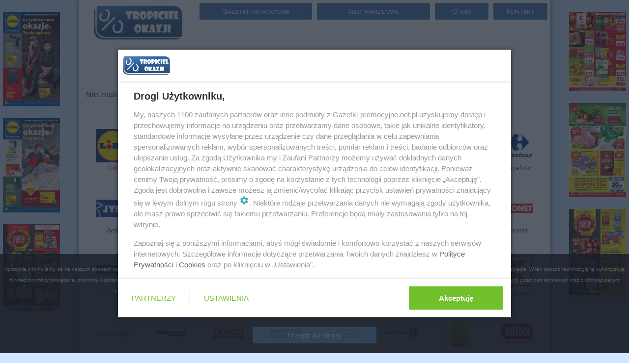

--- FILE ---
content_type: text/html;charset=UTF-8
request_url: https://gazetki-promocyjne.net.pl/cena-apteczka
body_size: 11685
content:
<!DOCTYPE html>


<html xmlns="http://www.w3.org/1999/xhtml">
<head>
<title>apteczka + cena - gazetki-promocyjne.net.pl</title>
    <meta charset="UTF-8" />
	<!-- Google Tag Manager -->
	<script>
	//<![CDATA[
	(function(w,d,s,l,i){w[l]=w[l]||[];w[l].push({'gtm.start':
	new Date().getTime(),event:'gtm.js'});var f=d.getElementsByTagName(s)[0],
	j=d.createElement(s),dl=l!='dataLayer'?'&l='+l:'';j.async=true;j.src=
	'https://www.googletagmanager.com/gtm.js?id='+i+dl;f.parentNode.insertBefore(j,f);
	})(window,document,'script','dataLayer','GTM-5W7DXB9');
	//]]>
	</script>
	<!-- End Google Tag Manager -->
    <!-- TradeDoubler site verification 2519349 -->
    <meta name="viewport" content="width=device-width, initial-scale=1.0" />
    <meta name="verification" content="cdaf0614a0ced003d5ec32a8cf02347e" />
    <meta name="certum-domain-verification" content="de2ae48e5224b70c96dcd026f86fc6e7" />
    <script>/*!
     loadCSS: load a CSS file asynchronously.
     [c]2014 @scottjehl, Filament Group, Inc.
     Licensed MIT
     */
    //<![CDATA[
    /* exported loadCSS */
    function loadCSS( href, before, media, callback ){
        "use strict";
        // Arguments explained:
        // `href` is the URL for your CSS file.
        // `before` optionally defines the element we'll use as a reference for injecting our &lt;link&gt;
        // By default, `before` uses the first &lt;script&gt; element in the page.
        // However, since the order in which stylesheets are referenced matters, you might need a more specific location in your document.
        // If so, pass a different reference element to the `before` argument and it'll insert before that instead
        // note: `insertBefore` is used instead of `appendChild`, for safety re: http://www.paulirish.com/2011/surefire-dom-element-insertion/
        if (typeof subdomainCss === "undefined" || subdomainCss === 2) {
            var ss = window.document.createElement("link");
            var ref = before || window.document.getElementsByTagName("script")[0];
            var sheets = window.document.styleSheets;
            ss.rel = "stylesheet";
            ss.href = href;
            // temporarily, set media to something non-matching to ensure it'll fetch without blocking render
            ss.media = "all";
            // DEPRECATED
            if (callback) {
                ss.onload = callback;
            }

            // inject link
            ref.parentNode.insertBefore(ss, ref);
            // This function sets the link's media back to `all` so that the stylesheet applies once it loads
            // It is designed to poll until document.styleSheets includes the new sheet.
            ss.onloadcssdefined = function (cb) {
                var defined;
                for (var i = 0; i < sheets.length; i++) {
                    if (sheets[i].href && sheets[i].href === ss.href) {
                        defined = true;
                    }
                }
                if (defined) {
                    cb();
                } else {
                    setTimeout(function () {
                        ss.onloadcssdefined(cb);
                    });
                }
            };
            ss.onloadcssdefined(function () {
                ss.media = "all";
            });
            return ss;
        } else {

        }
    }
    //]]>
    </script>
    <link rel="icon" type="image/png" href="/images/favicon.png" />
    <script type="text/javascript">
        //<![CDATA[
        var sas_idmnet = sas_idmnet || {}; sas_idmnet.cmd = sas_idmnet.cmd || [];
        sas_idmnet.tcf2 = 1;


        /* eslint-disable prettier/prettier */
        var isIE11 = !!window.msCrypto;
        window.cmpConfig = {
            script: {
                baseUrl: "https://smart.idmnet.pl/consent", // script url
                async: !0, // script tag async or not
                uiScriptName: "cmp-widget-latest.js" // current script version & name
            },
            worker: {
                cmpID: 225,
                iabVendorUrl: "https://smart.idmnet.pl/consent/",
                googleVendorUrl: "https://smart.idmnet.pl/consent/google-vendors.json",
                locale: "pl"
            },
            ui: {
                logoUrl: 'https://smart.idmnet.pl/consent/gazetkipromocyjne_net/logoB_140px.png',
                consentText: 'https://smart.idmnet.pl/consent/gazetkipromocyjne_net/consent-gazetkipromocyjne.json',
                theme: {
                    textColor: '#000',
                    secondaryTextColor: '#999',
                    primaryColor: '#72c02c'
                }
            }
        }
        /*********************/
        "use strict";
        ! function() {
            var e = function() {
                var e, t = "__tcfapiLocator",
                        a = [],
                        r = window;
                for (; r;) {
                    try {
                        if (r.frames[t]) {
                            e = r;
                            break
                        }
                    } catch (e) {}
                    if (r === window.top) break;
                    r = r.parent
                }
                e || (! function e() {
                    var a = r.document,
                            n = !!r.frames[t];
                    if (!n)
                        if (a.body) {
                            var s = a.createElement("iframe");
                            s.style.cssText = "display:none", s.name = t, s.id = "iframe", a.body.appendChild(s)
                        } else setTimeout(e, 5);
                    return !n
                }(), r.__tcfapi = function() {
                    for (var e, t = arguments.length, r = new Array(t), n = 0; n < t; n++) r[n] = arguments[n];
                    if (!r.length) return a;
                    if ("setGdprApplies" === r[0]) r.length > 3 && 2 === parseInt(r[1], 10) && "boolean" == typeof r[3] && (e = r[3], "function" == typeof r[2] && r[2]("set", !0));
                    else if ("ping" === r[0]) {
                        var s = {
                            gdprApplies: e,
                            cmpLoaded: !1,
                            cmpStatus: "stub"
                        };
                        "function" == typeof r[2] && r[2](s)
                    } else a.push(r)
                }, r.addEventListener("message", function(e) {
                    var t = "string" == typeof e.data,
                            a = {};
                    try {
                        a = t ? JSON.parse(e.data) : e.data
                    } catch (e) {}
                    var r = a.__tcfapiCall;
                    r && window.__tcfapi(r.command, r.version, function(a, n) {
                        var s = {
                            __tcfapiReturn: {
                                returnValue: a,
                                success: n,
                                callId: r.callId
                            }
                        };
                        t && (s = JSON.stringify(s)), e && e.source && e.source.postMessage && e.source.postMessage(s, "*")
                    }, r.parameter)
                }, !1))
            };
            "undefined" != typeof module ? module.exports = e : e()
        }();

        /*********************/
        if (!isIE11) {
            // load cmp-widget source
            ! function() {
                o = document.createElement("script"),
                        o.type = "text/javascript", o.async = window.cmpConfig.script.async, o.crossorigin = "anonymous", o.charset = "UTF-8", o.src = window.cmpConfig.script.baseUrl + "/" + window.cmpConfig.script.uiScriptName;
                n = document.getElementsByTagName("script")[0], n.parentNode.insertBefore(o, n);
            }();
        } else {
            console.log("IE11 not supported for UI");
            ! function() {
                o = document.createElement("script"),
                        o.type = "text/javascript", o.async = 0, o.crossorigin = "anonymous", o.charset = "UTF-8", o.src = "https://polyfill.io/v3/polyfill.min.js";
                n = document.getElementsByTagName("script")[0], n.parentNode.insertBefore(o, n);
            }();

            ! function() {
                o = document.createElement("script"),
                        o.type = "text/javascript", o.async = 0, o.crossorigin = "anonymous", o.charset = "UTF-8", o.src = window.cmpConfig.script.baseUrl + "/legacy-boot.js";
                n = document.getElementsByTagName("script")[0], n.parentNode.insertBefore(o, n);
            }();

            ! function() {
                o = document.createElement("script"),
                        o.type = "text/javascript", o.async = 0, o.crossorigin = "anonymous", o.charset = "UTF-8", o.src = window.cmpConfig.script.baseUrl + "/cmp-widget-legacy-latest.js";
                n = document.getElementsByTagName("script")[0], n.parentNode.insertBefore(o, n);
            }();
        }
        //]]>
    </script>
    <div>
        <link rel="preload" href="/assets/animate/animate.css" as="style" />
        <link rel="preload" href="/font-awesome/css/font-awesome.css?v=3" as="style" />
        <link rel="preload" href="/assets/fancybox/jquery.fancybox8cbb.css?v=2.1.5" as="style" />
        <link rel="preload" href="/assets/bootstrap/css/bootstrap.min.css" as="style" />
        <script> loadCSS( "/css/jquery-ui.css" ); </script>
        <script> loadCSS( "/css/commons/autocomplete.css" ); </script>
        <script> loadCSS( "/css/global-style.css?v=1.0.45"); </script>
        <script> loadCSS( "/css/tropiciel_okazji_front.css?v=1.0.45"); </script>
        <script> loadCSS( "/js/select2/css/select2.min.css"); </script>
    </div>
    

    
    <meta name="description" content="apteczka - sprawdź cenę w marketach i sklepach internetowych" />
    <meta name="msvalidate.01" content="E02B8C23DAA8DCB906178F877AE77E56" />
    <script>
        //<![CDATA[
        var searchToken = null;
        var citySearch = null;

        var network = null;
        var city = null;
        var leafletPageCount = 0;
        var networkPageCount = null;
        var articlePageCount = null;
        var shopPageCount = null;
        var seoCitiesCount = 150;
        var seoProductsCount = 147;
        var urlScheme = 'https';
        var domainUrl = 'gazetki-promocyjne.net.pl';
        var domain = 'gazetki-promocyjne.net.pl'
        var enableTdRedirects = '0';
        var networkWhiteList = ['biedronka','lidl','netto','tesco','kaufland','auchan','carrefour','rossmann','pepco','jysk','obi','rtv-euro-agd','castorama','leroy-merlin','saturn','media-markt','media-expert','aldi','superpharm','stokrotka','dino','mcdonalds','textil-market','drogerie-natura','hebe','ikea','kik','neonet','piotr-i-pawel'];
        var isCityView = false; //zmienna wymagana w doładowywaniu gazetek, front.js
        function getCookie(name) {
            var cookieArr = document.cookie.split(";");
            for(var i = 0; i < cookieArr.length; i++) {
                var cookiePair = cookieArr[i].split("=");
                if(name == cookiePair[0].trim()) {
                    return decodeURIComponent(cookiePair[1]);
                }
            }
            return null;
        }
        var confirmedLeaflets = [];
        //]]>
    </script>



    
	<script type="text/javascript">
		function goToPage(index) {
			var searchForm = $("#search_form");
			if (searchForm){
				$("#searchToken").val(searchForm.find("#tag_md").val());
				$("#city").val(searchForm.find("#city_md").val());
			}
			$("#page").val(index);
			$("#data_table_form").submit();
		}
	</script>

    <script type="text/javascript">var currentLeafletDataMap = [];</script>
</head>
<body class="wp-theme-1">
<!-- Google Tag Manager (noscript) -->
<noscript><iframe src="https://www.googletagmanager.com/ns.html?id=GTM-5W7DXB9" height="0" width="0" style="display:none;visibility:hidden"></iframe></noscript>
<!-- End Google Tag Manager (noscript) -->
<!-- Zawartosc strony -->
<div>
    <div class="row" style="margin-left: 0px; margin-right: 0px">
        <div class="hidden-xs" style="position: fixed; width: 100%; background: #D0E5FF; padding: 0px; color: #00214B;             font-weight: bold;             font-size: 12px;             line-height: 2;">
            <div id="autoHiddeLeft" style="visibility: visible; padding: 0px; float:left;text-align: center; width: 10%">
                <div>
                    <br>

                    <a href="https://lidl.gazetki-promocyjne.net.pl/gazetka-promocyjna-lidl/19-01-2026/34254/1/" title="Lidl">
                        <img width="90%" height="90%" src="https://gazetki-promocyjne.net.pl/images/leaflets/lidl-gazetka-15195497131768204685822_239_400_mini.jpg" alt="Lidl gazetka - od 19/01/2026 do 24/01/2026" />
                    </a>
                    </br>
                    <br>

                    <a href="https://lidl.gazetki-promocyjne.net.pl/gazetka-promocyjna-lidl/26-01-2026/34311/1/" title="Lidl">
                        <img width="90%" height="90%" src="https://gazetki-promocyjne.net.pl/images/leaflets/lidl-gazetka-2457673411768801302361_239_400_mini.jpg" alt="Lidl gazetka - od 26/01/2026 do 31/01/2026" />
                    </a>
                    </br>
                    <br>

                    <a href="https://biedronka.gazetki-promocyjne.net.pl/gazetka-promocyjna-biedronka/22-01-2026/34336/1/" title="Biedronka">
                        <img width="90%" height="90%" src="https://gazetki-promocyjne.net.pl/images/leaflets/biedronka-gazetka-18373497041769015705134_254_400_mini.jpg" alt="Biedronka gazetka - od 22/01/2026 do 28/01/2026" />
                    </a>
                    </br>
                </div>
            </div>
            <div id="autoHiddeRight" style="visibility: visible; padding: 0px; float:right;text-align: center; width: 10%">
                <br>
                <a href="https://kaufland.gazetki-promocyjne.net.pl/gazetka-promocyjna-kaufland/22-01-2026/34328/1/" title="Kaufland">
                    <img width="90%" height="90%" src="https://gazetki-promocyjne.net.pl/images/leaflets/Kaufland-13356837131768915099515_283_400_mini.jpg" alt="Kaufland gazetka - od 22/01/2026 do 28/01/2026" />
                </a>
                </br>
                <br>
                <a href="https://polomarket.gazetki-promocyjne.net.pl/gazetka-promocyjna-polomarket/21-01-2026/34317/1/" title="POLOmarket">
                    <img width="90%" height="90%" src="https://gazetki-promocyjne.net.pl/images/leaflets/polomarket-gazetka-17322101831768823588338_241_400_mini.jpg" alt="POLOmarket gazetka - od 21/01/2026 do 27/01/2026" />
                </a>
                </br>
                <br>
                <a href="https://biedronka.gazetki-promocyjne.net.pl/gazetka-promocyjna-biedronka/19-01-2026/34310/1/" title="Biedronka">
                    <img width="90%" height="90%" src="https://gazetki-promocyjne.net.pl/images/leaflets/biedronka-gazetka-1598902661768741569975_254_400_mini.jpg" alt="Biedronka gazetka - od 19/01/2026 do 25/01/2026" />
                </a>
                </br>

            </div>
        </div>
        <div class="col-md-2 hidden-sm hidden-xs" style="position:absolute; ">

        </div>
        <div class="col-md-2 hidden-sm hidden-xs" style="top: 0px; position: absolute; right: 0px;">

        </div>

        <div class="col-md-9 container page-wrap content-shadow sky-left-container">
            <!-- pobierz aplikacje -->
            <nav class="navbar" role="navigation">
                <div class="navbar-header">

                    <div class="row">
                        <div id="app-prompt-container" class="hidden-tablet hidden-desktop" style="margin-bottom: -10px; position: fixed; bottom: 0px; z-index: 1001; left: 0px; right: 0px"> 
		<div class="row get-app-prompt" style="display: none;">
			<div>
				<div class="col-md-7 get-app-badges" style="border-radius: 14px;text-align: left">
					<a class="get-app-gp-badge" style="display: none;" href="https://play.google.com/store/apps/details?id=com.humandevice.mobile.tuportal&amp;referrer=utm_source%253Dtropicielokazji.pl%2526utm_medium%253Dbanner" rel="nofollow">
						<img width="179" height="56" class="app-download-badge" src="https://gazetki-promocyjne.net.pl/img/gp-badge.png" />
					</a>
					<a class="get-app-ios-badge" style="display: none;" href="https://itunes.apple.com/app/id978982104" rel="nofollow">
						<img width="179" height="56" class="app-download-badge" src="https://gazetki-promocyjne.net.pl/img/ios-badge.png" />
					</a>
					<a class="get-app-wp-badge" style="display: none;" href="https://www.microsoft.com/pl-pl/store/apps/tropiciel-okazji-promocje-gazetki-kupony/9nblgggznjt4?utm_medium=banner&amp;utm_source=tropicielokazji.pl&amp;utm_campaign=aplikacja" rel="nofollow">
						<img width="179" height="56" class="app-download-badge" src="https://gazetki-promocyjne.net.pl/img/wp-badge.png" />
					</a>
					<a class="get-app-fb-badge" style="display: none;" href="https://www.facebook.com/okazji.tropiciel/">
						<img width="179" height="56" class="app-download-badge" src="https://gazetki-promocyjne.net.pl/img/fb-logo.png" />
					</a>
					

				</div>
			</div>
			


		</div>

	</div>
                        <div class="col-xs-12 col-sm-3 col-md-3 col-lg-3">
                            <div class="pull-left col-xs-2 visible-xs">
                                <!-- wolne miejsce dla widoków bez lupy -->
                                <div style="width: 53px">&nbsp;</div>
                            </div>

                            <div class="pull-right col-xs-2 visible-xs">
                                <button class="btn btn-two " data-toggle="collapse" data-target="#navbar">
                                    <i class="fa fa-align-justify"></i>
                                </button>
                            </div>
                            <div class="text-center col-xs-8 col-sm-12">
                                <img id="get-app-id" class="logo-container col-offset-xs-1 col-xs-8" alt="logo" src="/img/logo.png" data-url="https://gazetki-promocyjne.net.pl/" />
                            </div>
                        </div>
                        <div class="col-xs-12 col-sm-9 col-md-9 col-lg-9">

                            <div id="app-prompt-container" class="hidden-phone"> 
		<div class="row get-app-prompt" style="display: none;">
			<div>
				<div class="col-md-7 get-app-badges" style="border-radius: 14px;text-align: left">
					<a class="get-app-gp-badge" style="display: none;" href="https://play.google.com/store/apps/details?id=com.humandevice.mobile.tuportal&amp;referrer=utm_source%253Dtropicielokazji.pl%2526utm_medium%253Dbanner" rel="nofollow">
						<img width="179" height="56" class="app-download-badge" src="https://gazetki-promocyjne.net.pl/img/gp-badge.png" />
					</a>
					<a class="get-app-ios-badge" style="display: none;" href="https://itunes.apple.com/app/id978982104" rel="nofollow">
						<img width="179" height="56" class="app-download-badge" src="https://gazetki-promocyjne.net.pl/img/ios-badge.png" />
					</a>
					<a class="get-app-wp-badge" style="display: none;" href="https://www.microsoft.com/pl-pl/store/apps/tropiciel-okazji-promocje-gazetki-kupony/9nblgggznjt4?utm_medium=banner&amp;utm_source=tropicielokazji.pl&amp;utm_campaign=aplikacja" rel="nofollow">
						<img width="179" height="56" class="app-download-badge" src="https://gazetki-promocyjne.net.pl/img/wp-badge.png" />
					</a>
					<a class="get-app-fb-badge" style="display: none;" href="https://www.facebook.com/okazji.tropiciel/">
						<img width="179" height="56" class="app-download-badge" src="https://gazetki-promocyjne.net.pl/img/fb-logo.png" />
					</a>
					

				</div>
			</div>
			


		</div>

	</div>

                            <!-- navbar -->
                            <div class="clearfix"></div>
                            <div class="hidden-phone hidden-tablet">
                                <div class="row "> 
		<section class=" nav-btns-parent" style="margin:auto;">
			<div class="col-md-4 nav-btns ">
				<a class="btn btn-two max-size" href="https://gazetki-promocyjne.net.pl/" title="gazetki promocyjne" alt="gazetki promocyjne">Gazetki promocyjne</a>
			</div>
			<div class="col-md-4 nav-btns ">
				<a class="btn btn-two max-size" href="https://gazetki-promocyjne.net.pl/sieci-handlowe-1">Sieci handlowe</a>
			</div>
			<div class="col-md-2 nav-btns ">
				<a class="btn btn-two max-size" rel="nofollow" href="https://gazetki-promocyjne.net.pl/about">O nas</a>
			</div>
			<div class="col-md-2 nav-btns ">
				<a class="btn btn-two max-size" rel="nofollow" href="https://gazetki-promocyjne.net.pl/kontakt">Kontakt</a>
			</div>
		</section>
				
	</div>
                            </div>
                        </div>
                    </div>
                    <div class="clearfix"></div>
                    <div class="hidden-desktop">
                        <div class="row collapse navbar-collapse " id="navbar"> 
		<section class=" nav-btns-parent" style="margin:auto;">
			<div class="col-md-4 nav-btns ">
				<a class="btn btn-two max-size" href="https://gazetki-promocyjne.net.pl/" title="gazetki promocyjne" alt="gazetki promocyjne">Gazetki promocyjne</a>
			</div>
			<div class="col-md-4 nav-btns ">
				<a class="btn btn-two max-size" href="https://gazetki-promocyjne.net.pl/sieci-handlowe-1">Sieci handlowe</a>
			</div>
			<div class="col-md-2 nav-btns ">
				<a class="btn btn-two max-size" rel="nofollow" href="https://gazetki-promocyjne.net.pl/about">O nas</a>
			</div>
			<div class="col-md-2 nav-btns ">
				<a class="btn btn-two max-size" rel="nofollow" href="https://gazetki-promocyjne.net.pl/kontakt">Kontakt</a>
			</div>
		</section>
				
	</div>
                    </div>
                </div>
            </nav>
            <div id="bannerTop1" class="text-center hidden-phone" style="text-align:center;">

            </div>

            
                <div class="row">
                    <div class="col-xs-12 text-center">
                        <h1 class="h1-header" style="font-family: Arial !important;">Wyniki wyszukiwania &quot;apteczka&quot; w gazetkach</h1>
                    </div>
                </div>
            
            <div id="bannerMobile" class="hidden-desktop" align="center">

            </div>
            <div class="row">
                <div id="leafletContentList" class="col-md-12">
                    <label>Nie znaleziono gazetek</label>
                    
                    
                    

                    

                </div>
            </div>
            <div id="ad-mob-300-250" class="hidden-desktop" align="center">
                <!-- reklama na calej szerokosci -->

            </div>
            <div id="banner" class="col-md-12 hidden-xs" style="margin-bottom:3%; text-align:center;">

            </div>
            <div>
                <section id="leafletSection" class="text-center">
                    <div class="hidden-desktop hidden-tablet text-center" style="display: table;left: 0;right: 0;vertical-align: middle; margin: 0 auto">
                        <div class="col-xs-4" style="display: table-cell; vertical-align: middle;">
                            <a href="https://kaufland.gazetki-promocyjne.net.pl/gazetka-promocyjna-kaufland/22-01-2026/34328/1/" title="Kaufland">
                                <img style="width: 100%; height: 100%" src="https://gazetki-promocyjne.net.pl/images/leaflets/Kaufland-13356837131768915099515_283_400_mini.jpg" alt="Kaufland" />
                                <div style="background-color: #000;      position: absolute;      opacity: 0.65;      font-family: Verdana, Geneva, sans-serif;      font-size: small;      color: #FFF;      bottom: 20px;      z-index: 1;">
                                    <br>Kaufland</br>
                                </div>
                            </a>
                        </div>
                        <div class="col-xs-4" style="display: table-cell; vertical-align: middle;">
                            <a href="https://polomarket.gazetki-promocyjne.net.pl/gazetka-promocyjna-polomarket/21-01-2026/34317/1/" title="POLOmarket">
                                <img style="width: 100%; height: 100%" src="https://gazetki-promocyjne.net.pl/images/leaflets/polomarket-gazetka-17322101831768823588338_241_400_mini.jpg" alt="POLOmarket" />
                                <div style="background-color: #000;      position: absolute;      opacity: 0.65;      font-family: Verdana, Geneva, sans-serif;      font-size: small;      color: #FFF;      bottom: 20px;      z-index: 1;">
                                    <br>POLOmarket</br>
                                </div>
                            </a>
                        </div>
                        <div class="col-xs-4" style="display: table-cell; vertical-align: middle;">
                            <a href="https://biedronka.gazetki-promocyjne.net.pl/gazetka-promocyjna-biedronka/19-01-2026/34310/1/" title="Biedronka">
                                <img style="width: 100%; height: 100%" src="https://gazetki-promocyjne.net.pl/images/leaflets/biedronka-gazetka-1598902661768741569975_254_400_mini.jpg" alt="Biedronka" />
                                <div style="background-color: #000;      position: absolute;      opacity: 0.65;      font-family: Verdana, Geneva, sans-serif;      font-size: small;      color: #FFF;      bottom: 20px;      z-index: 1;">
                                    <br>Biedronka</br>
                                </div>
                            </a>
                        </div>
                    </div>
                </section>
                <!-- Networks list -->
                <section class="text-center" style="padding: 0 10px;">
                    <div id="network-list" class="row">
                        <div>
		<div class="col-md-1_5 col-xs-3 col-sm-2 network-col">
			<div class="network-container" title="Gazetka lidl - promocja - gazetka - okazja - lidl">
				<a href="https://lidl.gazetki-promocyjne.net.pl" title="Lidl">
					<div class="network">
						<img class="network-logo" src="https://gazetki-promocyjne.net.pl/images/networks/16630983471478689522926.jpg" alt="Lidl gazetka" />
						
					</div>
					<p class="networkLogoText">Lidl</p>
				</a>
			</div>
		</div>
		<div class="col-md-1_5 col-xs-3 col-sm-2 network-col">
			<div class="network-container" title="Gazetka netto - promocja - gazetka - okazja - netto">
				<a href="https://netto.gazetki-promocyjne.net.pl" title="Netto">
					<div class="network">
						<img class="network-logo" src="https://gazetki-promocyjne.net.pl/images/networks/12556592061657596942746.png" alt="Netto gazetka" />
						
					</div>
					<p class="networkLogoText">Netto</p>
				</a>
			</div>
		</div>
		<div class="col-md-1_5 col-xs-3 col-sm-2 network-col">
			<div class="network-container" title="Gazetka rossmann - promocja - gazetka - okazja - rossmann">
				<a href="https://rossmann.gazetki-promocyjne.net.pl" title="Rossmann">
					<div class="network">
						<img class="network-logo" src="https://gazetki-promocyjne.net.pl/images/networks/638933281664043198372.jpg" alt="Rossmann gazetka" />
						
					</div>
					<p class="networkLogoText">Rossmann</p>
				</a>
			</div>
		</div>
		<div class="col-md-1_5 col-xs-3 col-sm-2 network-col">
			<div class="network-container" title="Gazetka dino - promocja - gazetka - okazja - dino">
				<a href="https://dino.gazetki-promocyjne.net.pl" title="DINO">
					<div class="network">
						<img class="network-logo" src="https://gazetki-promocyjne.net.pl/images/networks/5667790801664042768125.jpg" alt="DINO gazetka" />
						
					</div>
					<p class="networkLogoText">DINO</p>
				</a>
			</div>
		</div>
		<div class="col-md-1_5 col-xs-3 col-sm-2 network-col">
			<div class="network-container" title="Gazetka pepco - promocja - gazetka - okazja - pepco">
				<a href="https://pepco.gazetki-promocyjne.net.pl" title="Pepco">
					<div class="network">
						<img class="network-logo" src="https://gazetki-promocyjne.net.pl/images/networks/18015521691411480991327.jpg" alt="Pepco gazetka" />
						
					</div>
					<p class="networkLogoText">Pepco</p>
				</a>
			</div>
		</div>
		<div class="col-md-1_5 col-xs-3 col-sm-2 network-col">
			<div class="network-container" title="Gazetka aldi - promocja - gazetka - okazja - aldi">
				<a href="https://aldi.gazetki-promocyjne.net.pl" title="ALDI">
					<div class="network">
						<img class="network-logo" src="https://gazetki-promocyjne.net.pl/images/networks/7175921191478692181212.jpg" alt="ALDI gazetka" />
						
					</div>
					<p class="networkLogoText">ALDI</p>
				</a>
			</div>
		</div>
		<div class="col-md-1_5 col-xs-3 col-sm-2 network-col">
			<div class="network-container" title="Gazetka auchan - promocja - gazetka - okazja - auchan">
				<a href="https://auchan.gazetki-promocyjne.net.pl" title="Auchan">
					<div class="network">
						<img class="network-logo" src="https://gazetki-promocyjne.net.pl/images/networks/12335927341478691439675.jpg" alt="Auchan gazetka" />
						
					</div>
					<p class="networkLogoText">Auchan</p>
				</a>
			</div>
		</div>
		<div class="col-md-1_5 col-xs-3 col-sm-2 network-col">
			<div class="network-container" title="Gazetka carrefour - promocja - gazetka - okazja - carrefour">
				<a href="https://carrefour.gazetki-promocyjne.net.pl" title="Carrefour">
					<div class="network">
						<img class="network-logo" src="https://gazetki-promocyjne.net.pl/images/networks/17571860651478692447105.jpg" alt="Carrefour gazetka" />
						
					</div>
					<p class="networkLogoText">Carrefour</p>
				</a>
			</div>
		</div>
		<div class="col-md-1_5 col-xs-3 col-sm-2 network-col">
			<div class="network-container" title="Gazetka jysk - promocja - gazetka - okazja - jysk">
				<a href="https://jysk.gazetki-promocyjne.net.pl" title="Jysk">
					<div class="network">
						<img class="network-logo" src="https://gazetki-promocyjne.net.pl/images/networks/17454961971489576231285.jpg" alt="Jysk gazetka" />
						
					</div>
					<p class="networkLogoText">Jysk</p>
				</a>
			</div>
		</div>
		<div class="col-md-1_5 col-xs-3 col-sm-2 network-col">
			<div class="network-container" title="Gazetka media-markt - promocja - gazetka - okazja - media-markt">
				<a href="https://media-markt.gazetki-promocyjne.net.pl" title="Media Markt">
					<div class="network">
						<img class="network-logo" src="https://gazetki-promocyjne.net.pl/images/networks/16091135061558353636156.jpg" alt="Media Markt gazetka" />
						
					</div>
					<p class="networkLogoText">Media Markt</p>
				</a>
			</div>
		</div>
		<div class="col-md-1_5 col-xs-3 col-sm-2 network-col">
			<div class="network-container" title="Gazetka makro - promocja - gazetka - okazja - makro">
				<a href="https://makro.gazetki-promocyjne.net.pl" title="MAKRO" rel="nofollow">
					<div class="network">
						<img class="network-logo" src="https://gazetki-promocyjne.net.pl/images/networks/6268207171426012578112.jpg" alt="MAKRO gazetka" />
						
					</div>
					<p class="networkLogoText">MAKRO</p>
				</a>
			</div>
		</div>
		<div class="col-md-1_5 col-xs-3 col-sm-2 network-col">
			<div class="network-container" title="Gazetka media-expert - promocja - gazetka - okazja - media-expert">
				<a href="https://media-expert.gazetki-promocyjne.net.pl" title="Media Expert">
					<div class="network">
						<img class="network-logo" src="https://gazetki-promocyjne.net.pl/images/networks/13106969701489575426888.jpg" alt="Media Expert gazetka" />
						
					</div>
					<p class="networkLogoText">Media Expert</p>
				</a>
			</div>
		</div>
		<div class="col-md-1_5 col-xs-3 col-sm-2 network-col">
			<div class="network-container" title="Gazetka leroy-merlin - promocja - gazetka - okazja - leroy-merlin">
				<a href="https://leroy-merlin.gazetki-promocyjne.net.pl" title="Leroy Merlin">
					<div class="network">
						<img class="network-logo" src="https://gazetki-promocyjne.net.pl/images/networks/675645131558359358453.jpg" alt="Leroy Merlin gazetka" />
						
					</div>
					<p class="networkLogoText">Leroy Merlin</p>
				</a>
			</div>
		</div>
		<div class="col-md-1_5 col-xs-3 col-sm-2 network-col">
			<div class="network-container" title="Gazetka mcdonalds - promocja - gazetka - okazja - mcdonalds">
				<a href="https://mcdonalds.gazetki-promocyjne.net.pl" title="McDonalds">
					<div class="network">
						<img class="network-logo" src="https://gazetki-promocyjne.net.pl/images/networks/412723791558359447588.jpg" alt="McDonalds gazetka" />
						
					</div>
					<p class="networkLogoText">McDonalds</p>
				</a>
			</div>
		</div>
		<div class="col-md-1_5 col-xs-3 col-sm-2 network-col">
			<div class="network-container" title="Gazetka drogerie-natura - promocja - gazetka - okazja - drogerie-natura">
				<a href="https://drogerie-natura.gazetki-promocyjne.net.pl" title="Drogerie Natura">
					<div class="network">
						<img class="network-logo" src="https://gazetki-promocyjne.net.pl/images/networks/14447318661558359622698.jpg" alt="Drogerie Natura gazetka" />
						
					</div>
					<p class="networkLogoText">Drogerie Natura</p>
				</a>
			</div>
		</div>
		<div class="col-md-1_5 col-xs-3 col-sm-2 network-col">
			<div class="network-container" title="Gazetka neonet - promocja - gazetka - okazja - neonet">
				<a href="https://neonet.gazetki-promocyjne.net.pl" title="Neonet">
					<div class="network">
						<img class="network-logo" src="https://gazetki-promocyjne.net.pl/images/networks/4765325941489575652932.jpg" alt="Neonet gazetka" />
						
					</div>
					<p class="networkLogoText">Neonet</p>
				</a>
			</div>
		</div>
		<div class="col-md-1_5 col-xs-3 col-sm-2 network-col">
			<div class="network-container" title="Gazetka castorama - promocja - gazetka - okazja - castorama">
				<a href="https://castorama.gazetki-promocyjne.net.pl" title="Castorama">
					<div class="network">
						<img class="network-logo" src="https://gazetki-promocyjne.net.pl/images/networks/18736813141422580739782.jpg" alt="Castorama gazetka" />
						
					</div>
					<p class="networkLogoText">Castorama</p>
				</a>
			</div>
		</div>
		<div class="col-md-1_5 col-xs-3 col-sm-2 network-col">
			<div class="network-container" title="Gazetka hebe - promocja - gazetka - okazja - hebe">
				<a href="https://hebe.gazetki-promocyjne.net.pl" title="Hebe">
					<div class="network">
						<img class="network-logo" src="https://gazetki-promocyjne.net.pl/images/networks/21021934281558359397572.jpg" alt="Hebe gazetka" />
						
					</div>
					<p class="networkLogoText">Hebe</p>
				</a>
			</div>
		</div>
		<div class="col-md-1_5 col-xs-3 col-sm-2 network-col">
			<div class="network-container" title="Gazetka bricomarche - promocja - gazetka - okazja - bricomarche">
				<a href="https://bricomarche.gazetki-promocyjne.net.pl" title="Bricomarche" rel="nofollow">
					<div class="network">
						<img class="network-logo" src="https://gazetki-promocyjne.net.pl/images/networks/8185824801478689906543.jpg" alt="Bricomarche gazetka" />
						
					</div>
					<p class="networkLogoText">Bricomarche</p>
				</a>
			</div>
		</div>
		<div class="col-md-1_5 col-xs-3 col-sm-2 network-col">
			<div class="network-container" title="Gazetka kik - promocja - gazetka - okazja - kik">
				<a href="https://kik.gazetki-promocyjne.net.pl" title="KiK">
					<div class="network">
						<img class="network-logo" src="https://gazetki-promocyjne.net.pl/images/networks/13083367381432114672387.jpg" alt="KiK gazetka" />
						
					</div>
					<p class="networkLogoText">KiK</p>
				</a>
			</div>
		</div>
		<div class="col-md-1_5 col-xs-3 col-sm-2 network-col">
			<div class="network-container" title="Gazetka polomarket - promocja - gazetka - okazja - polomarket">
				<a href="https://polomarket.gazetki-promocyjne.net.pl" title="POLOmarket" rel="nofollow">
					<div class="network">
						<img class="network-logo" src="https://gazetki-promocyjne.net.pl/images/networks/399686021489576884860.jpg" alt="POLOmarket gazetka" />
						
					</div>
					<p class="networkLogoText">POLOmarket</p>
				</a>
			</div>
		</div>
		<div class="col-md-1_5 col-xs-3 col-sm-2 network-col">
			<div class="network-container" title="Gazetka selgros - promocja - gazetka - okazja - selgros">
				<a href="https://selgros.gazetki-promocyjne.net.pl" title="Selgros" rel="nofollow">
					<div class="network">
						<img class="network-logo" src="https://gazetki-promocyjne.net.pl/images/networks/16078242161412504264681.jpg" alt="Selgros gazetka" />
						
					</div>
					<p class="networkLogoText">Selgros</p>
				</a>
			</div>
		</div>
		<div class="col-md-1_5 col-xs-3 col-sm-2 network-col">
			<div class="network-container" title="Gazetka biedronka - promocja - gazetka - okazja - biedronka">
				<a href="https://biedronka.gazetki-promocyjne.net.pl" title="Biedronka">
					<div class="network">
						<img class="network-logo" src="https://gazetki-promocyjne.net.pl/images/networks/13107338361460454204103.jpg" alt="Biedronka gazetka" />
						
					</div>
					<p class="networkLogoText">Biedronka</p>
				</a>
			</div>
		</div>
		<div class="col-md-1_5 col-xs-3 col-sm-2 network-col">
			<div class="network-container" title="Gazetka kaufland - promocja - gazetka - okazja - kaufland">
				<a href="https://kaufland.gazetki-promocyjne.net.pl" title="Kaufland">
					<div class="network">
						<img class="network-logo" src="https://gazetki-promocyjne.net.pl/images/networks/17959129461749618494956.png" alt="Kaufland gazetka" />
						
					</div>
					<p class="networkLogoText">Kaufland</p>
				</a>
			</div>
		</div>
		<div class="col-md-1_5 col-xs-3 col-sm-2 network-col">
			<div class="network-container" title="Gazetka e-leclerc - promocja - gazetka - okazja - e-leclerc">
				<a href="https://e-leclerc.gazetki-promocyjne.net.pl" title="E-Leclerc" rel="nofollow">
					<div class="network">
						<img class="network-logo" src="https://gazetki-promocyjne.net.pl/images/networks/2923241831664042033906.jpg" alt="E-Leclerc gazetka" />
						
					</div>
					<p class="networkLogoText">E-Leclerc</p>
				</a>
			</div>
		</div>
		<div class="col-md-1_5 col-xs-3 col-sm-2 network-col">
			<div class="network-container" title="Gazetka intermarche - promocja - gazetka - okazja - intermarche">
				<a href="https://intermarche.gazetki-promocyjne.net.pl" title="Intermarche" rel="nofollow">
					<div class="network">
						<img class="network-logo" src="https://gazetki-promocyjne.net.pl/images/networks/13651425431558359509446.jpg" alt="Intermarche gazetka" />
						
					</div>
					<p class="networkLogoText">Intermarche</p>
				</a>
			</div>
		</div>
		<div class="col-md-1_5 col-xs-3 col-sm-2 network-col">
			<div class="network-container" title="Gazetka tesco - promocja - gazetka - okazja - tesco">
				<a href="https://tesco.gazetki-promocyjne.net.pl" title="Tesco">
					<div class="network">
						<img class="network-logo" src="https://gazetki-promocyjne.net.pl/images/networks/14050521301470827408196.jpg" alt="Tesco gazetka" />
						
					</div>
					<p class="networkLogoText">Tesco</p>
				</a>
			</div>
		</div>
		<div class="col-md-1_5 col-xs-3 col-sm-2 network-col">
			<div class="network-container" title="Gazetka stokrotka - promocja - gazetka - okazja - stokrotka">
				<a href="https://stokrotka.gazetki-promocyjne.net.pl" title="Stokrotka">
					<div class="network">
						<img class="network-logo" src="https://gazetki-promocyjne.net.pl/images/networks/7798584151750858166443.jpg" alt="Stokrotka gazetka" />
						
					</div>
					<p class="networkLogoText">Stokrotka</p>
				</a>
			</div>
		</div>
		<div class="col-md-1_5 col-xs-3 col-sm-2 network-col">
			<div class="network-container" title="Gazetka delikatesy-centrum - promocja - gazetka - okazja - delikatesy-centrum">
				<a href="https://delikatesy-centrum.gazetki-promocyjne.net.pl" title="Delikatesy Centrum" rel="nofollow">
					<div class="network">
						<img class="network-logo" src="https://gazetki-promocyjne.net.pl/images/networks/4141806671489573228672.jpg" alt="Delikatesy Centrum gazetka" />
						
					</div>
					<p class="networkLogoText">Delikatesy Centrum</p>
				</a>
			</div>
		</div>
		<div class="col-md-1_5 col-xs-3 col-sm-2 network-col">
			<div class="network-container" title="Gazetka superpharm - promocja - gazetka - okazja - superpharm">
				<a href="https://superpharm.gazetki-promocyjne.net.pl" title="Superpharm">
					<div class="network">
						<img class="network-logo" src="https://gazetki-promocyjne.net.pl/images/networks/2066692051664042140131.jpg" alt="Superpharm gazetka" />
						
					</div>
					<p class="networkLogoText">Superpharm</p>
				</a>
			</div>
		</div>
		<div class="col-md-1_5 col-xs-3 col-sm-2 network-col">
			<div class="network-container" title="Gazetka zabka - promocja - gazetka - okazja - zabka">
				<a href="https://zabka.gazetki-promocyjne.net.pl" title="Żabka" rel="nofollow">
					<div class="network">
						<img class="network-logo" src="https://gazetki-promocyjne.net.pl/images/networks/21389952551437041154581.jpg" alt="Żabka gazetka" />
						
					</div>
					<p class="networkLogoText">Żabka</p>
				</a>
			</div>
		</div>
		<div class="col-md-1_5 col-xs-3 col-sm-2 network-col">
			<div class="network-container" title="Gazetka mila - promocja - gazetka - okazja - mila">
				<a href="https://mila.gazetki-promocyjne.net.pl" title="Mila" rel="nofollow">
					<div class="network">
						<img class="network-logo" src="https://gazetki-promocyjne.net.pl/images/networks/10979575171424789217288.jpg" alt="Mila gazetka" />
						
					</div>
					<p class="networkLogoText">Mila</p>
				</a>
			</div>
		</div>
	</div>
                    </div>
                    <br />
                </section>

                <label>Produkty jakie znajdziesz w gazetkach</label>
                <section class="text-center">
                    <div class="text-left">
                        <div class="tuportal-links" id="seoProducts-list">
                            <a href="https://gazetki-promocyjne.net.pl/cena-actimel">Actimel, </a>
                            <a href="https://gazetki-promocyjne.net.pl/cena-antyprespirant">Antyprespirant, </a>
                            <a href="https://gazetki-promocyjne.net.pl/cena-babka">Babka, </a>
                            <a href="https://gazetki-promocyjne.net.pl/cena-biala_kielbasa">Biała kiełbasa, </a>
                            <a href="https://gazetki-promocyjne.net.pl/cena-biszkopty">Biszkopty, </a>
                            <a href="https://gazetki-promocyjne.net.pl/cena-boczek">Boczek, </a>
                            <a href="https://gazetki-promocyjne.net.pl/cena-buraki">Buraki, </a>
                            <a href="https://gazetki-promocyjne.net.pl/cena-burger_wolowy">Burger wołowy, </a>
                            <a href="https://gazetki-promocyjne.net.pl/cena-chipsy">Chipsy, </a>
                            <a href="https://gazetki-promocyjne.net.pl/cena-chusteczki">Chusteczki, </a>
                            <a href="https://gazetki-promocyjne.net.pl/cena-chusteczki_przeciwfarbowaniu">Chusteczki przeciwfarbowaniu, </a>
                            <a href="https://gazetki-promocyjne.net.pl/cena-ciastka">Ciastka, </a>
                            <a href="https://gazetki-promocyjne.net.pl/cena-cukierki">Cukierki, </a>
                            <a href="https://gazetki-promocyjne.net.pl/cena-cytryna">Cytryna, </a>
                            <a href="https://gazetki-promocyjne.net.pl/cena-czekolada">Czekolada, </a>
                            <a href="https://gazetki-promocyjne.net.pl/cena-danie_gotowe">Danie gotowe, </a>
                            <a href="https://gazetki-promocyjne.net.pl/cena-deser">Deser, </a>
                            <a href="https://gazetki-promocyjne.net.pl/cena-folder_na_dokumenty">Folder na dokumenty, </a>
                            <a href="https://gazetki-promocyjne.net.pl/cena-galaretki_owocowe">Galaretki owocowe, </a>
                            <a href="https://gazetki-promocyjne.net.pl/cena-granat">Granat, </a>
                            <a href="https://gazetki-promocyjne.net.pl/cena-gulasz">Gulasz, </a>
                            <a href="https://gazetki-promocyjne.net.pl/cena-guma">Guma, </a>
                            <a href="https://gazetki-promocyjne.net.pl/cena-halibut">Halibut, </a>
                            <a href="https://gazetki-promocyjne.net.pl/cena-herbata">Herbata, </a>
                            <a href="https://gazetki-promocyjne.net.pl/cena-kaczka">Kaczka, </a>
                            <a href="https://gazetki-promocyjne.net.pl/cena-kapsulki_fairy">Kapsułki fairy, </a>
                            <a href="https://gazetki-promocyjne.net.pl/cena-kapsulki_finish">Kapsułki finish, </a>
                            <a href="https://gazetki-promocyjne.net.pl/cena-kapsulki_persil">Kapsułki persil, </a>
                            <a href="https://gazetki-promocyjne.net.pl/cena-karma_dla_kota">Karma dla kota, </a>
                            <a href="https://gazetki-promocyjne.net.pl/cena-karma_dla_psa">Karma dla psa, </a>
                            <a href="https://gazetki-promocyjne.net.pl/cena-karmazyn">Karmazyn, </a>
                            <a href="https://gazetki-promocyjne.net.pl/cena-kaszka">Kaszka, </a>
                            <a href="https://gazetki-promocyjne.net.pl/cena-kawa">Kawa, </a>
                            <a href="https://gazetki-promocyjne.net.pl/cena-kawa_ziarnista">Kawa ziarnista, </a>
                            <a href="https://gazetki-promocyjne.net.pl/cena-ketchup_pudliszki">Ketchup pudliszki, </a>
                            <a href="https://gazetki-promocyjne.net.pl/cena-kiwi">Kiwi, </a>
                            <a href="https://gazetki-promocyjne.net.pl/cena-knoppers">Knoppers, </a>
                            <a href="https://gazetki-promocyjne.net.pl/cena-kompresor">Kompresor, </a>
                            <a href="https://gazetki-promocyjne.net.pl/cena-koncentrat_pomidorowy">Koncentrat pomidorowy, </a>
                            <a href="https://gazetki-promocyjne.net.pl/cena-krakersy">Krakersy, </a>
                            <a href="https://gazetki-promocyjne.net.pl/cena-krem_z_orzechow">Krem z orzechów, </a>
                            <a href="https://gazetki-promocyjne.net.pl/cena-krewetki">Krewetki, </a>
                            <a href="https://gazetki-promocyjne.net.pl/cena-krokiety">Krokiety, </a>
                            <a href="https://gazetki-promocyjne.net.pl/cena-krokietykanapka">Krokietykanapka, </a>
                            <a href="https://gazetki-promocyjne.net.pl/cena-lakier_do_paznokcji">Lakier do paznokcji, </a>
                            <a href="https://gazetki-promocyjne.net.pl/cena-lampa_led">Lampa led, </a>
                            <a href="https://gazetki-promocyjne.net.pl/cena-lampa_nocna">Lampa nocna, </a>
                            <a href="https://gazetki-promocyjne.net.pl/cena-lassagne">Lassagne, </a>
                            <a href="https://gazetki-promocyjne.net.pl/cena-latarka">Latarka, </a>
                            <a href="https://gazetki-promocyjne.net.pl/cena-lmpa_warsztatowa">Lmpa warsztatowa, </a>
                            <a href="https://gazetki-promocyjne.net.pl/cena-lody">Lody, </a>
                            <a href="https://gazetki-promocyjne.net.pl/cena-lody_zielona_budka">Lody zielona budka, </a>
                            <a href="https://gazetki-promocyjne.net.pl/cena-majtki_chlonne">Majtki chłonne, </a>
                            <a href="https://gazetki-promocyjne.net.pl/cena-makaron">Makaron, </a>
                            <a href="https://gazetki-promocyjne.net.pl/cena-maslo_mlekovita">Masło mlekovita, </a>
                            <a href="https://gazetki-promocyjne.net.pl/cena-merci">Merci, </a>
                            <a href="https://gazetki-promocyjne.net.pl/cena-mieso">Mięso, </a>
                            <a href="https://gazetki-promocyjne.net.pl/cena-mieso_mielone">Mięso mielone, </a>
                            <a href="https://gazetki-promocyjne.net.pl/cena-mleko">Mleko, </a>
                            <a href="https://gazetki-promocyjne.net.pl/cena-mleko_wypasione">Mleko wypasione, </a>
                            <a href="https://gazetki-promocyjne.net.pl/cena-mortadela">Mortadela, </a>
                            <a href="https://gazetki-promocyjne.net.pl/cena-naklejki">Naklejki, </a>
                            <a href="https://gazetki-promocyjne.net.pl/cena-noga_z_kaczki">Noga z kaczki, </a>
                            <a href="https://gazetki-promocyjne.net.pl/cena-ocet">Ocet, </a>
                            <a href="https://gazetki-promocyjne.net.pl/cena-odkurzacz">Odkurzacz, </a>
                            <a href="https://gazetki-promocyjne.net.pl/cena-odzywka_do_wlosow">Odżywka do włosów, </a>
                            <a href="https://gazetki-promocyjne.net.pl/cena-olej_z_pestek_winogron">Olej z pestek winogron, </a>
                            <a href="https://gazetki-promocyjne.net.pl/cena-oliwa_z_oliwek">Oliwa z oliwek, </a>
                            <a href="https://gazetki-promocyjne.net.pl/cena-oliwki_z_pestkami">Oliwki z pestkami, </a>
                            <a href="https://gazetki-promocyjne.net.pl/cena-organizer_na_bizuterie">Organizer na biżuterie, </a>
                            <a href="https://gazetki-promocyjne.net.pl/cena-osmiornica">Ośmiornica, </a>
                            <a href="https://gazetki-promocyjne.net.pl/cena-paluszki">Paluszki, </a>
                            <a href="https://gazetki-promocyjne.net.pl/cena-papier_taoletowy">Papier taoletowy, </a>
                            <a href="https://gazetki-promocyjne.net.pl/cena-papier_toaletowy">Papier toaletowy, </a>
                            <a href="https://gazetki-promocyjne.net.pl/cena-parownica">Parownica, </a>
                            <a href="https://gazetki-promocyjne.net.pl/cena-parowki">Parówki, </a>
                            <a href="https://gazetki-promocyjne.net.pl/cena-passata">Passata, </a>
                            <a href="https://gazetki-promocyjne.net.pl/cena-pieluchy">Pieluchy, </a>
                            <a href="https://gazetki-promocyjne.net.pl/cena-pieluchy_dada">Pieluchy dada, </a>
                            <a href="https://gazetki-promocyjne.net.pl/cena-pierogi">Pierogi, </a>
                            <a href="https://gazetki-promocyjne.net.pl/cena-piers_z_kurczaka">Pierś z kurczaka, </a>
                            <a href="https://gazetki-promocyjne.net.pl/cena-piwo_warka">Piwo warka, </a>
                            <a href="https://gazetki-promocyjne.net.pl/cena-pizza">Pizza, </a>
                            <a href="https://gazetki-promocyjne.net.pl/cena-podpaski_always">Podpaski always, </a>
                            <a href="https://gazetki-promocyjne.net.pl/cena-pokrowiec_na_kierownice">Pokrowiec na kierownice, </a>
                            <a href="https://gazetki-promocyjne.net.pl/cena-poledwica">Polędwica, </a>
                            <a href="https://gazetki-promocyjne.net.pl/cena-proszek_persil">Proszek persil, </a>
                            <a href="https://gazetki-promocyjne.net.pl/cena-przedluzacz">Przedłużacz, </a>
                            <a href="https://gazetki-promocyjne.net.pl/cena-przepiorka">Przepiórka, </a>
                            <a href="https://gazetki-promocyjne.net.pl/cena-pedzelek_do_zdobien">Pędzelek do zdobień, </a>
                            <a href="https://gazetki-promocyjne.net.pl/cena-platki_sniadaniowe">Płatki śniadaniowe, </a>
                            <a href="https://gazetki-promocyjne.net.pl/cena-plyn_clin">Płyn clin, </a>
                            <a href="https://gazetki-promocyjne.net.pl/cena-plyn_coccolino">Płyn coccolino, </a>
                            <a href="https://gazetki-promocyjne.net.pl/cena-plyn_eden">Płyn eden, </a>
                            <a href="https://gazetki-promocyjne.net.pl/cena-plyn_finish">Płyn finish, </a>
                            <a href="https://gazetki-promocyjne.net.pl/cena-plyn_persil">Płyn persil, </a>
                            <a href="https://gazetki-promocyjne.net.pl/cena-plyn_vizir">Płyn vizir, </a>
                            <a href="https://gazetki-promocyjne.net.pl/cena-rogaliki">Rogaliki, </a>
                            <a href="https://gazetki-promocyjne.net.pl/cena-recznik_papierowy">Ręcznik papierowy, </a>
                            <a href="https://gazetki-promocyjne.net.pl/cena-salami">Salami, </a>
                            <a href="https://gazetki-promocyjne.net.pl/cena-sandacz">Sandacz, </a>
                            <a href="https://gazetki-promocyjne.net.pl/cena-salatka">Sałatka, </a>
                            <a href="https://gazetki-promocyjne.net.pl/cena-ser">Ser, </a>
                            <a href="https://gazetki-promocyjne.net.pl/cena-ser_zolty_swiatovit">Ser żółty światovit, </a>
                            <a href="https://gazetki-promocyjne.net.pl/cena-serek_wiejski">Serek wiejski, </a>
                            <a href="https://gazetki-promocyjne.net.pl/cena-skrzydelka">Skrzydełka, </a>
                            <a href="https://gazetki-promocyjne.net.pl/cena-sos_do_pizzy">Sos do pizzy, </a>
                            <a href="https://gazetki-promocyjne.net.pl/cena-sos_lowicz">Sos łowicz, </a>
                            <a href="https://gazetki-promocyjne.net.pl/cena-suplement_diety">Suplement diety, </a>
                            <a href="https://gazetki-promocyjne.net.pl/cena-sushi">Sushi, </a>
                            <a href="https://gazetki-promocyjne.net.pl/cena-szampon_do_wlosow">Szampon do wlosów, </a>
                            <a href="https://gazetki-promocyjne.net.pl/cena-szpinak">Szpinak, </a>
                            <a href="https://gazetki-promocyjne.net.pl/cena-szynka">Szynka, </a>
                            <a href="https://gazetki-promocyjne.net.pl/cena-szynka_wedlina">Szynka wędlina, </a>
                            <a href="https://gazetki-promocyjne.net.pl/cena-tampony_ob">Tampony ob, </a>
                            <a href="https://gazetki-promocyjne.net.pl/cena-teczki">Teczki, </a>
                            <a href="https://gazetki-promocyjne.net.pl/cena-toffifee">Toffifee, </a>
                            <a href="https://gazetki-promocyjne.net.pl/cena-tusz">Tusz, </a>
                            <a href="https://gazetki-promocyjne.net.pl/cena-tunczyk">Tuńczyk, </a>
                            <a href="https://gazetki-promocyjne.net.pl/cena-uchwyt">Uchwyt, </a>
                            <a href="https://gazetki-promocyjne.net.pl/cena-wafelek">Wafelek, </a>
                            <a href="https://gazetki-promocyjne.net.pl/cena-wkaldy_do_zniczy">Wkąłdy do zniczy, </a>
                            <a href="https://gazetki-promocyjne.net.pl/cena-wklad_so_dznakow_filtrujacych">Wkład so dznaków filtrujących, </a>
                            <a href="https://gazetki-promocyjne.net.pl/cena-wkladki">Wkładki, </a>
                            <a href="https://gazetki-promocyjne.net.pl/cena-wkladki_higieniczne">Wkładki higieniczne, </a>
                            <a href="https://gazetki-promocyjne.net.pl/cena-wklad_do_zniczy">Wkłąd do zniczy, </a>
                            <a href="https://gazetki-promocyjne.net.pl/cena-watrobka">Wątróbka, </a>
                            <a href="https://gazetki-promocyjne.net.pl/cena-wedlina">Wędlina, </a>
                            <a href="https://gazetki-promocyjne.net.pl/cena-wloszczyzna">Włoszczyzna, </a>
                            <a href="https://gazetki-promocyjne.net.pl/cena-zapach">Zapach, </a>
                            <a href="https://gazetki-promocyjne.net.pl/cena-zawieszka_bref">Zawieszka bref, </a>
                            <a href="https://gazetki-promocyjne.net.pl/cena-zestaw_obiadowy">Zestaw obiadowy, </a>
                            <a href="https://gazetki-promocyjne.net.pl/cena-zestaw_pedzli">Zestaw pędzli, </a>
                            <a href="https://gazetki-promocyjne.net.pl/cena-znicz">Znicz, </a>
                            <a href="https://gazetki-promocyjne.net.pl/cena-zupa">Zupa, </a>
                            <a href="https://gazetki-promocyjne.net.pl/cena-zupa_kalafiorowa">Zupa kalafiorowa, </a>
                            <a href="https://gazetki-promocyjne.net.pl/cena-lopatka">Łopatka, </a>
                            <a href="https://gazetki-promocyjne.net.pl/cena-losos">Łosoś, </a>
                            <a href="https://gazetki-promocyjne.net.pl/cena-sledzie">Śledzie, </a>
                            <a href="https://gazetki-promocyjne.net.pl/cena-smiejzelki">Śmiejżelki, </a>
                            <a href="https://gazetki-promocyjne.net.pl/cena-zeberka">Żeberka, </a>
                            <a href="https://gazetki-promocyjne.net.pl/cena-zel">Żel, </a>
                            <a href="https://gazetki-promocyjne.net.pl/cena-zelazko">Żelazko, </a>
                            <a href="https://gazetki-promocyjne.net.pl/cena-zelki">Żelki</a>

                        </div>
                    </div>
                    <div class="seoProducts-loading-icon" style="display: none">
                        <i class="fa fa-spinner fa-pulse fa-5x"></i>
                    </div>
                    
                </section>

            </div>
            <div id="privacy-policy-footer" style="margin-top: 15px;">
		<div style="text-align: left">
			<a href="/terms.html"><u>Polityka Prywatności</u></a>
		</div>
	</div>

        </div>


    </div>

</div>
<div>
	
	<div id="cookiesWarning" class="text-center cookies-warning" style="z-index: 1010">
		<div class="row" style="margin-top: 10px; padding: 10px">
			<p style="margin-left: 10px; margin-right: 10px; color: white;">Uprzejmie informujemy, że na naszych stronach używamy technologii, takich jak pliki cookie, do zbierania i przetwarzania danych osobowych w celu personalizowania treści i reklam oraz analizowania ruchu na stronach i w Internecie. W ten sposób technologię tę wykorzystują również podmioty powiązane, podmioty współpracujące oraz nasi Zaufani Partnerzy, którzy także chcą wyświetlać reklamy jak najlepiej dopasowane do Twoich preferencji. Pragniemy zapoznać Cię ze szczegółami stosowanych przez nas technologii oraz z obowiązującymi przepisami, tak aby dać Ci pełną wiedzę i komfort w korzystaniu z naszych serwisów internetowych. Zapoznaj się z poniższymi informacjami lub kliknij przycisk „Przejdź do strony”.
				<br>
				Więcej informacji znajdziesz w <a href="/terms.html">Polityce Prywatności</a>.
				</br>

			</p>

		</div>
		<div class="row">
			<a><button class="btn btn-two btn-more">Przejdź do strony</button></a>
		</div>
	</div>
</div>
<div>
    <script type="text/javascript" src="/js/jquery.js"></script>
    <script type="text/javascript" src="/assets/bootstrap/js/bootstrap.min.js?v=1.0.0"></script>
    <script type="text/javascript" src="/js/jquery-ui.js"></script>
    <script type="text/javascript" src="/js/jquery.bootpag.min.js?v=1.0.0"></script>
    <script type="text/javascript" src="/js/jquery.cookie.js?v=1.0.0"></script>
    <script type="text/javascript" src="/js/front/front.js?v=1.0.14" async="async"></script>
    <script type="text/javascript" src="/js/leaflets/backbutton.js?v=1.0.5" async="async"></script>
    <script type="text/javascript" src="/js/geolocation.js?v=1.0.0" async="async"></script>
    <script type="text/javascript" src="/js/front/frontTemplate.js?v=1.0.12.3"></script>
    <script type="text/javascript" src="/js/common/commonFunctions.js?v=1.0.0"></script>
    <script type="text/javascript" src="/js/jquery.mobile-1.4.5.min.js"></script>
    <script type="text/javascript" src="/js/jquery.zoom.min.js?v=1.0.0"></script>
    <script type="text/javascript" src="/js/front/networkStorage.js?v=1.0.7" async="async"></script>
    <script src="/js/select2/js/select2.min.js?v=1.0.0"></script>
    <script src="/js/readmore/readmore.min.js?v=1.0.0"></script>
    <script src="/js/fitText/jquery.fittext.js?v=1.0.0"></script>
    <script type="text/javascript">
        $(document).ready(function(){
            $('#banner a').attr('target', '_blank');
        });
    </script>
</div>
<div>
    <script src="/js/fitText/jquery.fittext.js"></script>
    <script src="/js/readmore/readmore.min.js"></script>
    <script type="text/javascript" src="https://maps.googleapis.com/maps/api/js?v=3&amp;sensor=false&amp;key=AIzaSyCQOS3GXcn7h1InJt-iBMEgPCcr8H4M3dM"></script>
    <script>
        //<![CDATA[
        $(document).ready(function () {
            $(".show-where").each(function () {
                $(this).fitText(1, {
                    minFontSize: '0px',
                    maxFontSize: '12px'
                });
            });
            $(".leaflet-date").each(function () {
                $(this).fitText(1, {
                    minFontSize: '0px',
                    maxFontSize: '15px'
                });
            });
            addReadmore2();
        });

        function addReadmore2() {
            $('.comment-content').each(function () {
                $(this).readmore({
                    moreLink: '<a href="#">Pokaż cały komentarz <i class="fa fa-chevron-down"></i></a>',
                    lessLink: '<a href="#">Zwiń komentarz <i class="fa fa-chevron-up"></i></a>'
                });
            });
        }
        ;

        var w = $(window).width();
        $(window).resize(function () {
            if ($(this).width() != w) {
                /* $('.network-content').each(function(){
                 $(this).readmore('destroy');
                 }); */
                addReadmore2();
            }
        });


        //]]>
    </script>
</div>
<script type="text/javascript">
    //<![CDATA[
    for (var i = 0; i < confirmedLeaflets.length; i++) {
        var confirmedLeaflet = confirmedLeaflets[i];
        var confirmedLeafletImages = document.getElementsByClassName('lockingImage' + confirmedLeaflet.toString())
        for (var j = 0; j < confirmedLeafletImages.length; j++) {
            confirmedLeafletImages[j].style.visibility = 'hidden';
        }
    }
    //]]>
</script>
</body>
</html>

